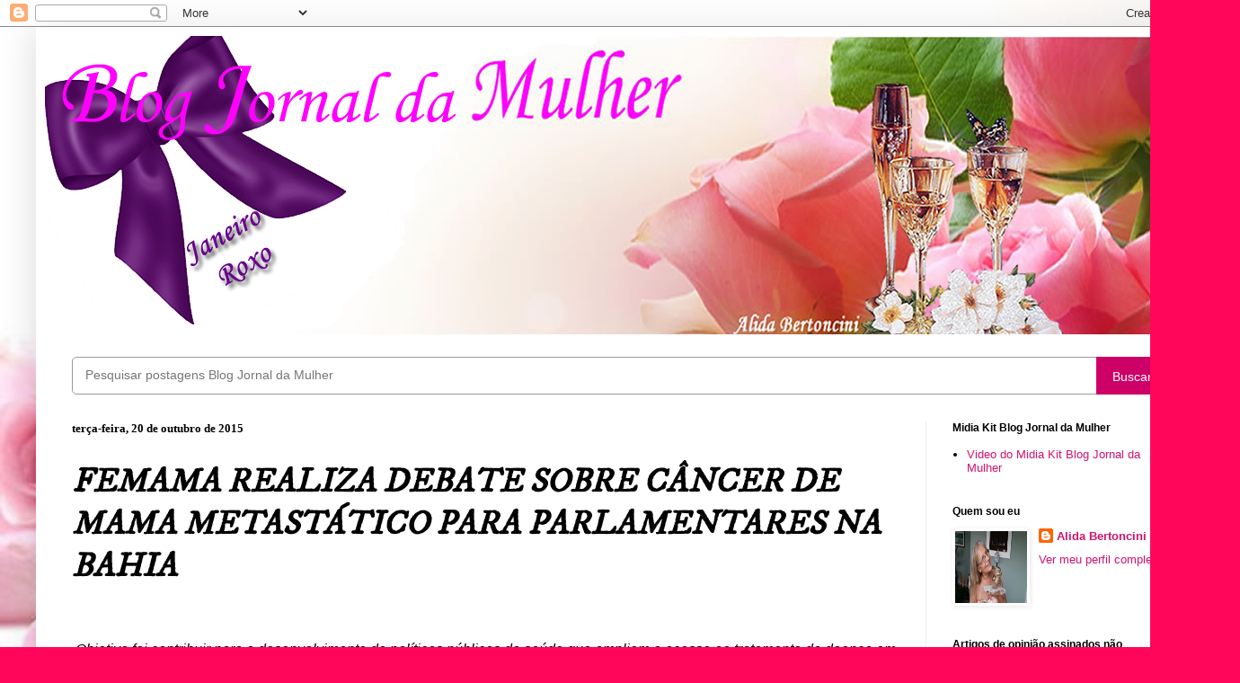

--- FILE ---
content_type: text/html; charset=UTF-8
request_url: https://blogjornaldamulher.blogspot.com/b/stats?style=WHITE_TRANSPARENT&timeRange=ALL_TIME&token=APq4FmBfp5oztN8Sfzpqc7ft27DiXhzK4PJCuWyENuAOq7V1cZkvmtjMpu5nyWbwjFoABRspr9iPjKuSRbv6aKRlER2ayv_S9w
body_size: -18
content:
{"total":18168393,"sparklineOptions":{"backgroundColor":{"fillOpacity":0.1,"fill":"#ffffff"},"series":[{"areaOpacity":0.3,"color":"#fff"}]},"sparklineData":[[0,22],[1,26],[2,29],[3,25],[4,27],[5,25],[6,27],[7,31],[8,27],[9,26],[10,22],[11,29],[12,26],[13,30],[14,27],[15,28],[16,30],[17,24],[18,31],[19,31],[20,32],[21,27],[22,44],[23,51],[24,47],[25,53],[26,58],[27,100],[28,57],[29,17]],"nextTickMs":8955}